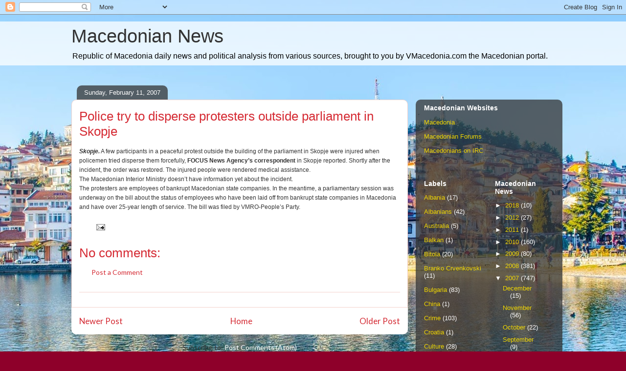

--- FILE ---
content_type: text/html; charset=UTF-8
request_url: https://www.vmacedonianews.com/2007/02/police-try-to-disperse-protesters.html
body_size: 11083
content:
<!DOCTYPE html>
<html class='v2' dir='ltr' lang='en' xmlns='http://www.w3.org/1999/xhtml' xmlns:b='http://www.google.com/2005/gml/b' xmlns:data='http://www.google.com/2005/gml/data' xmlns:expr='http://www.google.com/2005/gml/expr'>
<head>
<link href='https://www.blogger.com/static/v1/widgets/335934321-css_bundle_v2.css' rel='stylesheet' type='text/css'/>
<meta content='width=1100' name='viewport'/>
<meta content='text/html; charset=UTF-8' http-equiv='Content-Type'/>
<meta content='blogger' name='generator'/>
<link href='https://www.vmacedonianews.com/favicon.ico' rel='icon' type='image/x-icon'/>
<link href='https://www.vmacedonianews.com/2007/02/police-try-to-disperse-protesters.html' rel='canonical'/>
<link rel="alternate" type="application/atom+xml" title="Macedonian News - Atom" href="https://www.vmacedonianews.com/feeds/posts/default" />
<link rel="alternate" type="application/rss+xml" title="Macedonian News - RSS" href="https://www.vmacedonianews.com/feeds/posts/default?alt=rss" />
<link rel="service.post" type="application/atom+xml" title="Macedonian News - Atom" href="https://www.blogger.com/feeds/11383267/posts/default" />

<link rel="alternate" type="application/atom+xml" title="Macedonian News - Atom" href="https://www.vmacedonianews.com/feeds/3512668206382073026/comments/default" />
<!--Can't find substitution for tag [blog.ieCssRetrofitLinks]-->
<meta content='https://www.vmacedonianews.com/2007/02/police-try-to-disperse-protesters.html' property='og:url'/>
<meta content='Police try to disperse protesters outside parliament in Skopje' property='og:title'/>
<meta content='Skopje.  A few participants in a peaceful protest outside the building of the parliament in Skopje were injured when policemen tried dispers...' property='og:description'/>
<title>Macedonian News: Police try to disperse protesters outside parliament in Skopje</title>
<style type='text/css'>@font-face{font-family:'Lato';font-style:normal;font-weight:400;font-display:swap;src:url(//fonts.gstatic.com/s/lato/v25/S6uyw4BMUTPHjxAwXiWtFCfQ7A.woff2)format('woff2');unicode-range:U+0100-02BA,U+02BD-02C5,U+02C7-02CC,U+02CE-02D7,U+02DD-02FF,U+0304,U+0308,U+0329,U+1D00-1DBF,U+1E00-1E9F,U+1EF2-1EFF,U+2020,U+20A0-20AB,U+20AD-20C0,U+2113,U+2C60-2C7F,U+A720-A7FF;}@font-face{font-family:'Lato';font-style:normal;font-weight:400;font-display:swap;src:url(//fonts.gstatic.com/s/lato/v25/S6uyw4BMUTPHjx4wXiWtFCc.woff2)format('woff2');unicode-range:U+0000-00FF,U+0131,U+0152-0153,U+02BB-02BC,U+02C6,U+02DA,U+02DC,U+0304,U+0308,U+0329,U+2000-206F,U+20AC,U+2122,U+2191,U+2193,U+2212,U+2215,U+FEFF,U+FFFD;}</style>
<style id='page-skin-1' type='text/css'><!--
/*
-----------------------------------------------
Blogger Template Style
Name:     Awesome Inc.
Designer: Tina Chen
URL:      tinachen.org
----------------------------------------------- */
/* Content
----------------------------------------------- */
body {
font: normal normal 14px Lato;
color: #323232;
background: #8e002a url(//2.bp.blogspot.com/-r-5IjMh43jM/Ws9ufww9lLI/AAAAAAAAeRI/A25XpOFS1yIcuxS3halHeDANM0y-oTlCACK4BGAYYCw/s0/Ohrid_background.jpg) no-repeat fixed top center;
}
html body .content-outer {
min-width: 0;
max-width: 100%;
width: 100%;
}
a:link {
text-decoration: none;
color: #d42932;
}
a:visited {
text-decoration: none;
color: #7c171d;
}
a:hover {
text-decoration: underline;
color: #d42932;
}
.body-fauxcolumn-outer .cap-top {
position: absolute;
z-index: 1;
height: 276px;
width: 100%;
background: transparent none repeat-x scroll top left;
_background-image: none;
}
/* Columns
----------------------------------------------- */
.content-inner {
padding: 0;
}
.header-inner .section {
margin: 0 16px;
}
.tabs-inner .section {
margin: 0 16px;
}
.main-inner {
padding-top: 60px;
}
.main-inner .column-center-inner,
.main-inner .column-left-inner,
.main-inner .column-right-inner {
padding: 0 5px;
}
*+html body .main-inner .column-center-inner {
margin-top: -60px;
}
#layout .main-inner .column-center-inner {
margin-top: 0;
}
/* Header
----------------------------------------------- */
.header-outer {
margin: 14px 0 10px 0;
background: rgba(0, 0, 0, 0) url(https://resources.blogblog.com/blogblog/data/1kt/awesomeinc/header_gradient_artsy.png) repeat scroll 0 0;
}
.Header h1 {
font: normal normal 38px Arial, Tahoma, Helvetica, FreeSans, sans-serif;
color: #323232;
text-shadow: 0 0 -1px #000000;
}
.Header h1 a {
color: #323232;
}
.Header .description {
font: normal normal 16px Arial, Tahoma, Helvetica, FreeSans, sans-serif;
color: #000000;
}
.header-inner .Header .titlewrapper,
.header-inner .Header .descriptionwrapper {
padding-left: 0;
padding-right: 0;
margin-bottom: 0;
}
.header-inner .Header .titlewrapper {
padding-top: 9px;
}
/* Tabs
----------------------------------------------- */
.tabs-outer {
overflow: hidden;
position: relative;
background: rgba(0, 0, 0, 0) url(https://resources.blogblog.com/blogblog/data/1kt/awesomeinc/tabs_gradient_artsy.png) repeat scroll 0 0;
}
#layout .tabs-outer {
overflow: visible;
}
.tabs-cap-top, .tabs-cap-bottom {
position: absolute;
width: 100%;
border-top: 1px solid #cd5e6f;
}
.tabs-cap-bottom {
bottom: 0;
}
.tabs-inner .widget li a {
display: inline-block;
margin: 0;
padding: .6em 1.5em;
font: normal normal 13px Arial, Tahoma, Helvetica, FreeSans, sans-serif;
color: #ffffff;
border-top: 1px solid #cd5e6f;
border-bottom: 1px solid #cd5e6f;
border-left: 1px solid #cd5e6f;
height: 16px;
line-height: 16px;
}
.tabs-inner .widget li:last-child a {
border-right: 1px solid #cd5e6f;
}
.tabs-inner .widget li.selected a, .tabs-inner .widget li a:hover {
background: #000000 url(https://resources.blogblog.com/blogblog/data/1kt/awesomeinc/tabs_gradient_artsy.png) repeat-x scroll 0 -100px;
color: #ffffff;
}
/* Headings
----------------------------------------------- */
h2 {
font: normal bold 14px Arial, Tahoma, Helvetica, FreeSans, sans-serif;
color: #ffffff;
}
/* Widgets
----------------------------------------------- */
.main-inner .section {
margin: 0 27px;
padding: 0;
}
.main-inner .column-left-outer,
.main-inner .column-right-outer {
margin-top: 0;
}
#layout .main-inner .column-left-outer,
#layout .main-inner .column-right-outer {
margin-top: 0;
}
.main-inner .column-left-inner,
.main-inner .column-right-inner {
background: rgba(0, 0, 0, 0) url(https://resources.blogblog.com/blogblog/data/1kt/awesomeinc/tabs_gradient_artsy.png) repeat 0 0;
-moz-box-shadow: 0 0 0 rgba(0, 0, 0, .2);
-webkit-box-shadow: 0 0 0 rgba(0, 0, 0, .2);
-goog-ms-box-shadow: 0 0 0 rgba(0, 0, 0, .2);
box-shadow: 0 0 0 rgba(0, 0, 0, .2);
-moz-border-radius: 10px;
-webkit-border-radius: 10px;
-goog-ms-border-radius: 10px;
border-radius: 10px;
}
#layout .main-inner .column-left-inner,
#layout .main-inner .column-right-inner {
margin-top: 0;
}
.sidebar .widget {
font: normal normal 13px Arial, Tahoma, Helvetica, FreeSans, sans-serif;
color: #ffffff;
}
.sidebar .widget a:link {
color: #f2d800;
}
.sidebar .widget a:visited {
color: #d9c298;
}
.sidebar .widget a:hover {
color: #d9b6bb;
}
.sidebar .widget h2 {
text-shadow: 0 0 -1px #000000;
}
.main-inner .widget {
background-color: rgba(0, 0, 0, 0);
border: 1px solid rgba(0, 0, 0, 0);
padding: 0 0 15px;
margin: 20px -16px;
-moz-box-shadow: 0 0 0 rgba(0, 0, 0, .2);
-webkit-box-shadow: 0 0 0 rgba(0, 0, 0, .2);
-goog-ms-box-shadow: 0 0 0 rgba(0, 0, 0, .2);
box-shadow: 0 0 0 rgba(0, 0, 0, .2);
-moz-border-radius: 10px;
-webkit-border-radius: 10px;
-goog-ms-border-radius: 10px;
border-radius: 10px;
}
.main-inner .widget h2 {
margin: 0 -0;
padding: .6em 0 .5em;
border-bottom: 1px solid rgba(0, 0, 0, 0);
}
.footer-inner .widget h2 {
padding: 0 0 .4em;
border-bottom: 1px solid rgba(0, 0, 0, 0);
}
.main-inner .widget h2 + div, .footer-inner .widget h2 + div {
border-top: 0 solid rgba(0, 0, 0, 0);
padding-top: 8px;
}
.main-inner .widget .widget-content {
margin: 0 -0;
padding: 7px 0 0;
}
.main-inner .widget ul, .main-inner .widget #ArchiveList ul.flat {
margin: -8px -15px 0;
padding: 0;
list-style: none;
}
.main-inner .widget #ArchiveList {
margin: -8px 0 0;
}
.main-inner .widget ul li, .main-inner .widget #ArchiveList ul.flat li {
padding: .5em 15px;
text-indent: 0;
color: #ffffff;
border-top: 0 solid rgba(0, 0, 0, 0);
border-bottom: 1px solid rgba(0, 0, 0, 0);
}
.main-inner .widget #ArchiveList ul li {
padding-top: .25em;
padding-bottom: .25em;
}
.main-inner .widget ul li:first-child, .main-inner .widget #ArchiveList ul.flat li:first-child {
border-top: none;
}
.main-inner .widget ul li:last-child, .main-inner .widget #ArchiveList ul.flat li:last-child {
border-bottom: none;
}
.post-body {
position: relative;
}
.main-inner .widget .post-body ul {
padding: 0 2.5em;
margin: .5em 0;
list-style: disc;
}
.main-inner .widget .post-body ul li {
padding: 0.25em 0;
margin-bottom: .25em;
color: #323232;
border: none;
}
.footer-inner .widget ul {
padding: 0;
list-style: none;
}
.widget .zippy {
color: #ffffff;
}
/* Posts
----------------------------------------------- */
body .main-inner .Blog {
padding: 0;
margin-bottom: 1em;
background-color: transparent;
border: none;
-moz-box-shadow: 0 0 0 rgba(0, 0, 0, 0);
-webkit-box-shadow: 0 0 0 rgba(0, 0, 0, 0);
-goog-ms-box-shadow: 0 0 0 rgba(0, 0, 0, 0);
box-shadow: 0 0 0 rgba(0, 0, 0, 0);
}
.main-inner .section:last-child .Blog:last-child {
padding: 0;
margin-bottom: 1em;
}
.main-inner .widget h2.date-header {
margin: 0 -15px 1px;
padding: 0 0 0 0;
font: normal normal 13px Arial, Tahoma, Helvetica, FreeSans, sans-serif;
color: #ffffff;
background: transparent url(https://resources.blogblog.com/blogblog/data/1kt/awesomeinc/tabs_gradient_artsy.png) repeat fixed center center;
border-top: 0 solid rgba(0, 0, 0, 0);
border-bottom: 1px solid rgba(0, 0, 0, 0);
-moz-border-radius-topleft: 10px;
-moz-border-radius-topright: 10px;
-webkit-border-top-left-radius: 10px;
-webkit-border-top-right-radius: 10px;
border-top-left-radius: 10px;
border-top-right-radius: 10px;
position: absolute;
bottom: 100%;
left: 25px;
text-shadow: 0 0 -1px #000000;
}
.main-inner .widget h2.date-header span {
font: normal normal 13px Arial, Tahoma, Helvetica, FreeSans, sans-serif;
display: block;
padding: .5em 15px;
border-left: 0 solid rgba(0, 0, 0, 0);
border-right: 0 solid rgba(0, 0, 0, 0);
}
.date-outer {
position: relative;
margin: 60px 0 20px;
padding: 0 15px;
background-color: #ffffff;
border: 1px solid #f3d2cb;
-moz-box-shadow: 0 0 0 rgba(0, 0, 0, .2);
-webkit-box-shadow: 0 0 0 rgba(0, 0, 0, .2);
-goog-ms-box-shadow: 0 0 0 rgba(0, 0, 0, .2);
box-shadow: 0 0 0 rgba(0, 0, 0, .2);
-moz-border-radius: 10px;
-webkit-border-radius: 10px;
-goog-ms-border-radius: 10px;
border-radius: 10px;
}
.date-outer:first-child {
margin-top: 0;
}
.date-outer:last-child {
margin-bottom: 0;
-moz-border-radius-bottomleft: 0;
-moz-border-radius-bottomright: 0;
-webkit-border-bottom-left-radius: 0;
-webkit-border-bottom-right-radius: 0;
-goog-ms-border-bottom-left-radius: 0;
-goog-ms-border-bottom-right-radius: 0;
border-bottom-left-radius: 0;
border-bottom-right-radius: 0;
}
.date-posts {
margin: 0 -0;
padding: 0 0;
clear: both;
}
.post-outer, .inline-ad {
border-top: 1px solid #f4d3cc;
margin: 0 -0;
padding: 15px 0;
}
.post-outer {
padding-bottom: 10px;
}
.post-outer:first-child {
padding-top: 10px;
border-top: none;
}
.post-outer:last-child, .inline-ad:last-child {
border-bottom: none;
}
.post-body {
position: relative;
}
.post-body img {
padding: 8px;
background: #ffffff;
border: 1px solid #cbcbcb;
-moz-box-shadow: 0 0 0 rgba(0, 0, 0, .2);
-webkit-box-shadow: 0 0 0 rgba(0, 0, 0, .2);
box-shadow: 0 0 0 rgba(0, 0, 0, .2);
-moz-border-radius: 0;
-webkit-border-radius: 0;
border-radius: 0;
}
h3.post-title, h4 {
font: normal normal 26px Arial, Tahoma, Helvetica, FreeSans, sans-serif;
color: #d52a33;
}
h3.post-title a {
font: normal normal 26px Arial, Tahoma, Helvetica, FreeSans, sans-serif;
color: #d52a33;
}
h3.post-title a:hover {
color: #d42932;
text-decoration: underline;
}
.post-header {
margin: 0 0 1em;
}
.post-body {
line-height: 1.4;
}
.post-outer h2 {
color: #323232;
}
.post-footer {
margin: 1.5em 0 0;
}
#blog-pager {
padding: 15px;
font-size: 120%;
background-color: #ffffff;
border: 1px solid rgba(0, 0, 0, 0);
-moz-box-shadow: 0 0 0 rgba(0, 0, 0, .2);
-webkit-box-shadow: 0 0 0 rgba(0, 0, 0, .2);
-goog-ms-box-shadow: 0 0 0 rgba(0, 0, 0, .2);
box-shadow: 0 0 0 rgba(0, 0, 0, .2);
-moz-border-radius: 10px;
-webkit-border-radius: 10px;
-goog-ms-border-radius: 10px;
border-radius: 10px;
-moz-border-radius-topleft: 0;
-moz-border-radius-topright: 0;
-webkit-border-top-left-radius: 0;
-webkit-border-top-right-radius: 0;
-goog-ms-border-top-left-radius: 0;
-goog-ms-border-top-right-radius: 0;
border-top-left-radius: 0;
border-top-right-radius-topright: 0;
margin-top: 0;
}
.blog-feeds, .post-feeds {
margin: 1em 0;
text-align: center;
color: #333333;
}
.blog-feeds a, .post-feeds a {
color: #ffffff;
}
.blog-feeds a:visited, .post-feeds a:visited {
color: #ffffff;
}
.blog-feeds a:hover, .post-feeds a:hover {
color: #ffffff;
}
.post-outer .comments {
margin-top: 2em;
}
/* Comments
----------------------------------------------- */
.comments .comments-content .icon.blog-author {
background-repeat: no-repeat;
background-image: url([data-uri]);
}
.comments .comments-content .loadmore a {
border-top: 1px solid #cd5e6f;
border-bottom: 1px solid #cd5e6f;
}
.comments .continue {
border-top: 2px solid #cd5e6f;
}
/* Footer
----------------------------------------------- */
.footer-outer {
margin: -0 0 -1px;
padding: 0 0 0;
color: #333333;
overflow: hidden;
}
.footer-fauxborder-left {
border-top: 1px solid rgba(0, 0, 0, 0);
background: rgba(0, 0, 0, 0) url(https://resources.blogblog.com/blogblog/data/1kt/awesomeinc/header_gradient_artsy.png) repeat scroll 0 0;
-moz-box-shadow: 0 0 0 rgba(0, 0, 0, .2);
-webkit-box-shadow: 0 0 0 rgba(0, 0, 0, .2);
-goog-ms-box-shadow: 0 0 0 rgba(0, 0, 0, .2);
box-shadow: 0 0 0 rgba(0, 0, 0, .2);
margin: 0 -0;
}
/* Mobile
----------------------------------------------- */
body.mobile {
background-size: 100% auto;
}
.mobile .body-fauxcolumn-outer {
background: transparent none repeat scroll top left;
}
*+html body.mobile .main-inner .column-center-inner {
margin-top: 0;
}
.mobile .main-inner .widget {
padding: 0 0 15px;
}
.mobile .main-inner .widget h2 + div,
.mobile .footer-inner .widget h2 + div {
border-top: none;
padding-top: 0;
}
.mobile .footer-inner .widget h2 {
padding: 0.5em 0;
border-bottom: none;
}
.mobile .main-inner .widget .widget-content {
margin: 0;
padding: 7px 0 0;
}
.mobile .main-inner .widget ul,
.mobile .main-inner .widget #ArchiveList ul.flat {
margin: 0 -15px 0;
}
.mobile .main-inner .widget h2.date-header {
left: 0;
}
.mobile .date-header span {
padding: 0.4em 0;
}
.mobile .date-outer:first-child {
margin-bottom: 0;
border: 1px solid #f3d2cb;
-moz-border-radius-topleft: 10px;
-moz-border-radius-topright: 10px;
-webkit-border-top-left-radius: 10px;
-webkit-border-top-right-radius: 10px;
-goog-ms-border-top-left-radius: 10px;
-goog-ms-border-top-right-radius: 10px;
border-top-left-radius: 10px;
border-top-right-radius: 10px;
}
.mobile .date-outer {
border-color: #f3d2cb;
border-width: 0 1px 1px;
}
.mobile .date-outer:last-child {
margin-bottom: 0;
}
.mobile .main-inner {
padding: 0;
}
.mobile .header-inner .section {
margin: 0;
}
.mobile .post-outer, .mobile .inline-ad {
padding: 5px 0;
}
.mobile .tabs-inner .section {
margin: 0 10px;
}
.mobile .main-inner .widget h2 {
margin: 0;
padding: 0;
}
.mobile .main-inner .widget h2.date-header span {
padding: 0;
}
.mobile .main-inner .widget .widget-content {
margin: 0;
padding: 7px 0 0;
}
.mobile #blog-pager {
border: 1px solid transparent;
background: rgba(0, 0, 0, 0) url(https://resources.blogblog.com/blogblog/data/1kt/awesomeinc/header_gradient_artsy.png) repeat scroll 0 0;
}
.mobile .main-inner .column-left-inner,
.mobile .main-inner .column-right-inner {
background: rgba(0, 0, 0, 0) url(https://resources.blogblog.com/blogblog/data/1kt/awesomeinc/tabs_gradient_artsy.png) repeat 0 0;
-moz-box-shadow: none;
-webkit-box-shadow: none;
-goog-ms-box-shadow: none;
box-shadow: none;
}
.mobile .date-posts {
margin: 0;
padding: 0;
}
.mobile .footer-fauxborder-left {
margin: 0;
border-top: inherit;
}
.mobile .main-inner .section:last-child .Blog:last-child {
margin-bottom: 0;
}
.mobile-index-contents {
color: #323232;
}
.mobile .mobile-link-button {
background: #d42932 url(https://resources.blogblog.com/blogblog/data/1kt/awesomeinc/tabs_gradient_artsy.png) repeat scroll 0 0;
}
.mobile-link-button a:link, .mobile-link-button a:visited {
color: #ffffff;
}
.mobile .tabs-inner .PageList .widget-content {
background: transparent;
border-top: 1px solid;
border-color: #cd5e6f;
color: #ffffff;
}
.mobile .tabs-inner .PageList .widget-content .pagelist-arrow {
border-left: 1px solid #cd5e6f;
}

--></style>
<style id='template-skin-1' type='text/css'><!--
body {
min-width: 1020px;
}
.content-outer, .content-fauxcolumn-outer, .region-inner {
min-width: 1020px;
max-width: 1020px;
_width: 1020px;
}
.main-inner .columns {
padding-left: 0;
padding-right: 300px;
}
.main-inner .fauxcolumn-center-outer {
left: 0;
right: 300px;
/* IE6 does not respect left and right together */
_width: expression(this.parentNode.offsetWidth -
parseInt("0") -
parseInt("300px") + 'px');
}
.main-inner .fauxcolumn-left-outer {
width: 0;
}
.main-inner .fauxcolumn-right-outer {
width: 300px;
}
.main-inner .column-left-outer {
width: 0;
right: 100%;
margin-left: -0;
}
.main-inner .column-right-outer {
width: 300px;
margin-right: -300px;
}
#layout {
min-width: 0;
}
#layout .content-outer {
min-width: 0;
width: 800px;
}
#layout .region-inner {
min-width: 0;
width: auto;
}
body#layout div.add_widget {
padding: 8px;
}
body#layout div.add_widget a {
margin-left: 32px;
}
--></style>
<style>
    body {background-image:url(\/\/2.bp.blogspot.com\/-r-5IjMh43jM\/Ws9ufww9lLI\/AAAAAAAAeRI\/A25XpOFS1yIcuxS3halHeDANM0y-oTlCACK4BGAYYCw\/s0\/Ohrid_background.jpg);}
    
@media (max-width: 200px) { body {background-image:url(\/\/2.bp.blogspot.com\/-r-5IjMh43jM\/Ws9ufww9lLI\/AAAAAAAAeRI\/A25XpOFS1yIcuxS3halHeDANM0y-oTlCACK4BGAYYCw\/w200\/Ohrid_background.jpg);}}
@media (max-width: 400px) and (min-width: 201px) { body {background-image:url(\/\/2.bp.blogspot.com\/-r-5IjMh43jM\/Ws9ufww9lLI\/AAAAAAAAeRI\/A25XpOFS1yIcuxS3halHeDANM0y-oTlCACK4BGAYYCw\/w400\/Ohrid_background.jpg);}}
@media (max-width: 800px) and (min-width: 401px) { body {background-image:url(\/\/2.bp.blogspot.com\/-r-5IjMh43jM\/Ws9ufww9lLI\/AAAAAAAAeRI\/A25XpOFS1yIcuxS3halHeDANM0y-oTlCACK4BGAYYCw\/w800\/Ohrid_background.jpg);}}
@media (max-width: 1200px) and (min-width: 801px) { body {background-image:url(\/\/2.bp.blogspot.com\/-r-5IjMh43jM\/Ws9ufww9lLI\/AAAAAAAAeRI\/A25XpOFS1yIcuxS3halHeDANM0y-oTlCACK4BGAYYCw\/w1200\/Ohrid_background.jpg);}}
/* Last tag covers anything over one higher than the previous max-size cap. */
@media (min-width: 1201px) { body {background-image:url(\/\/2.bp.blogspot.com\/-r-5IjMh43jM\/Ws9ufww9lLI\/AAAAAAAAeRI\/A25XpOFS1yIcuxS3halHeDANM0y-oTlCACK4BGAYYCw\/w1600\/Ohrid_background.jpg);}}
  </style>
<link href='https://www.blogger.com/dyn-css/authorization.css?targetBlogID=11383267&amp;zx=c095b821-913b-4b6a-83e2-d25695a7eabd' media='none' onload='if(media!=&#39;all&#39;)media=&#39;all&#39;' rel='stylesheet'/><noscript><link href='https://www.blogger.com/dyn-css/authorization.css?targetBlogID=11383267&amp;zx=c095b821-913b-4b6a-83e2-d25695a7eabd' rel='stylesheet'/></noscript>
<meta name='google-adsense-platform-account' content='ca-host-pub-1556223355139109'/>
<meta name='google-adsense-platform-domain' content='blogspot.com'/>

<!-- data-ad-client=ca-pub-1183072465791854 -->

</head>
<body class='loading variant-artsy'>
<div class='navbar section' id='navbar' name='Navbar'><div class='widget Navbar' data-version='1' id='Navbar1'><script type="text/javascript">
    function setAttributeOnload(object, attribute, val) {
      if(window.addEventListener) {
        window.addEventListener('load',
          function(){ object[attribute] = val; }, false);
      } else {
        window.attachEvent('onload', function(){ object[attribute] = val; });
      }
    }
  </script>
<div id="navbar-iframe-container"></div>
<script type="text/javascript" src="https://apis.google.com/js/platform.js"></script>
<script type="text/javascript">
      gapi.load("gapi.iframes:gapi.iframes.style.bubble", function() {
        if (gapi.iframes && gapi.iframes.getContext) {
          gapi.iframes.getContext().openChild({
              url: 'https://www.blogger.com/navbar/11383267?po\x3d3512668206382073026\x26origin\x3dhttps://www.vmacedonianews.com',
              where: document.getElementById("navbar-iframe-container"),
              id: "navbar-iframe"
          });
        }
      });
    </script><script type="text/javascript">
(function() {
var script = document.createElement('script');
script.type = 'text/javascript';
script.src = '//pagead2.googlesyndication.com/pagead/js/google_top_exp.js';
var head = document.getElementsByTagName('head')[0];
if (head) {
head.appendChild(script);
}})();
</script>
</div></div>
<div class='body-fauxcolumns'>
<div class='fauxcolumn-outer body-fauxcolumn-outer'>
<div class='cap-top'>
<div class='cap-left'></div>
<div class='cap-right'></div>
</div>
<div class='fauxborder-left'>
<div class='fauxborder-right'></div>
<div class='fauxcolumn-inner'>
</div>
</div>
<div class='cap-bottom'>
<div class='cap-left'></div>
<div class='cap-right'></div>
</div>
</div>
</div>
<div class='content'>
<div class='content-fauxcolumns'>
<div class='fauxcolumn-outer content-fauxcolumn-outer'>
<div class='cap-top'>
<div class='cap-left'></div>
<div class='cap-right'></div>
</div>
<div class='fauxborder-left'>
<div class='fauxborder-right'></div>
<div class='fauxcolumn-inner'>
</div>
</div>
<div class='cap-bottom'>
<div class='cap-left'></div>
<div class='cap-right'></div>
</div>
</div>
</div>
<div class='content-outer'>
<div class='content-cap-top cap-top'>
<div class='cap-left'></div>
<div class='cap-right'></div>
</div>
<div class='fauxborder-left content-fauxborder-left'>
<div class='fauxborder-right content-fauxborder-right'></div>
<div class='content-inner'>
<header>
<div class='header-outer'>
<div class='header-cap-top cap-top'>
<div class='cap-left'></div>
<div class='cap-right'></div>
</div>
<div class='fauxborder-left header-fauxborder-left'>
<div class='fauxborder-right header-fauxborder-right'></div>
<div class='region-inner header-inner'>
<div class='header section' id='header' name='Header'><div class='widget Header' data-version='1' id='Header1'>
<div id='header-inner'>
<div class='titlewrapper'>
<h1 class='title'>
<a href='https://www.vmacedonianews.com/'>
Macedonian News
</a>
</h1>
</div>
<div class='descriptionwrapper'>
<p class='description'><span>Republic of Macedonia daily news and political analysis from various sources, brought to you by VMacedonia.com the Macedonian portal.</span></p>
</div>
</div>
</div></div>
</div>
</div>
<div class='header-cap-bottom cap-bottom'>
<div class='cap-left'></div>
<div class='cap-right'></div>
</div>
</div>
</header>
<div class='tabs-outer'>
<div class='tabs-cap-top cap-top'>
<div class='cap-left'></div>
<div class='cap-right'></div>
</div>
<div class='fauxborder-left tabs-fauxborder-left'>
<div class='fauxborder-right tabs-fauxborder-right'></div>
<div class='region-inner tabs-inner'>
<div class='tabs no-items section' id='crosscol' name='Cross-Column'></div>
<div class='tabs no-items section' id='crosscol-overflow' name='Cross-Column 2'></div>
</div>
</div>
<div class='tabs-cap-bottom cap-bottom'>
<div class='cap-left'></div>
<div class='cap-right'></div>
</div>
</div>
<div class='main-outer'>
<div class='main-cap-top cap-top'>
<div class='cap-left'></div>
<div class='cap-right'></div>
</div>
<div class='fauxborder-left main-fauxborder-left'>
<div class='fauxborder-right main-fauxborder-right'></div>
<div class='region-inner main-inner'>
<div class='columns fauxcolumns'>
<div class='fauxcolumn-outer fauxcolumn-center-outer'>
<div class='cap-top'>
<div class='cap-left'></div>
<div class='cap-right'></div>
</div>
<div class='fauxborder-left'>
<div class='fauxborder-right'></div>
<div class='fauxcolumn-inner'>
</div>
</div>
<div class='cap-bottom'>
<div class='cap-left'></div>
<div class='cap-right'></div>
</div>
</div>
<div class='fauxcolumn-outer fauxcolumn-left-outer'>
<div class='cap-top'>
<div class='cap-left'></div>
<div class='cap-right'></div>
</div>
<div class='fauxborder-left'>
<div class='fauxborder-right'></div>
<div class='fauxcolumn-inner'>
</div>
</div>
<div class='cap-bottom'>
<div class='cap-left'></div>
<div class='cap-right'></div>
</div>
</div>
<div class='fauxcolumn-outer fauxcolumn-right-outer'>
<div class='cap-top'>
<div class='cap-left'></div>
<div class='cap-right'></div>
</div>
<div class='fauxborder-left'>
<div class='fauxborder-right'></div>
<div class='fauxcolumn-inner'>
</div>
</div>
<div class='cap-bottom'>
<div class='cap-left'></div>
<div class='cap-right'></div>
</div>
</div>
<!-- corrects IE6 width calculation -->
<div class='columns-inner'>
<div class='column-center-outer'>
<div class='column-center-inner'>
<div class='main section' id='main' name='Main'><div class='widget Blog' data-version='1' id='Blog1'>
<div class='blog-posts hfeed'>

          <div class="date-outer">
        
<h2 class='date-header'><span>Sunday, February 11, 2007</span></h2>

          <div class="date-posts">
        
<div class='post-outer'>
<div class='post hentry uncustomized-post-template' itemprop='blogPost' itemscope='itemscope' itemtype='http://schema.org/BlogPosting'>
<meta content='11383267' itemprop='blogId'/>
<meta content='3512668206382073026' itemprop='postId'/>
<a name='3512668206382073026'></a>
<h3 class='post-title entry-title' itemprop='name'>
Police try to disperse protesters outside parliament in Skopje
</h3>
<div class='post-header'>
<div class='post-header-line-1'></div>
</div>
<div class='post-body entry-content' id='post-body-3512668206382073026' itemprop='description articleBody'>
<span style="font-size:85%;"><b style="font-family: arial;"><i>Skopje.</i></b><span style="font-family: arial;"> A few participants in a peaceful protest outside the building of the parliament in Skopje were injured when policemen tried disperse them forcefully, </span><b style="font-family: arial;">FOCUS News Agency&#8217;s correspondent</b><span style="font-family: arial;"> in Skopje reported. Shortly after the incident, the order was restored. The injured people were rendered medical assistance.</span><br /><span style="font-family: arial;"> The Macedonian Interior Ministry doesn&#8217;t have information yet about the incident. </span><br /><span style="font-family: arial;"> The protesters are employees of bankrupt Macedonian state companies. In the meantime, a parliamentary session was underway on the bill about the status of employees who have been laid off from bankrupt state companies in Macedonia and have over 25-year length of service. The bill was filed by VMRO-People&#8217;s Party.</span><br /><span style="font-family: arial;">  </span></span>
<div style='clear: both;'></div>
</div>
<div class='post-footer'>
<div class='post-footer-line post-footer-line-1'>
<span class='post-author vcard'>
</span>
<span class='post-timestamp'>
</span>
<span class='post-comment-link'>
</span>
<span class='post-icons'>
<span class='item-action'>
<a href='https://www.blogger.com/email-post/11383267/3512668206382073026' title='Email Post'>
<img alt='' class='icon-action' height='13' src='https://resources.blogblog.com/img/icon18_email.gif' width='18'/>
</a>
</span>
<span class='item-control blog-admin pid-124284363'>
<a href='https://www.blogger.com/post-edit.g?blogID=11383267&postID=3512668206382073026&from=pencil' title='Edit Post'>
<img alt='' class='icon-action' height='18' src='https://resources.blogblog.com/img/icon18_edit_allbkg.gif' width='18'/>
</a>
</span>
</span>
<div class='post-share-buttons goog-inline-block'>
</div>
</div>
<div class='post-footer-line post-footer-line-2'>
<span class='post-labels'>
</span>
</div>
<div class='post-footer-line post-footer-line-3'>
<span class='post-location'>
</span>
</div>
</div>
</div>
<div class='comments' id='comments'>
<a name='comments'></a>
<h4>No comments:</h4>
<div id='Blog1_comments-block-wrapper'>
<dl class='avatar-comment-indent' id='comments-block'>
</dl>
</div>
<p class='comment-footer'>
<a href='https://www.blogger.com/comment/fullpage/post/11383267/3512668206382073026' onclick=''>Post a Comment</a>
</p>
</div>
</div>
<div class='inline-ad'>
</div>

        </div></div>
      
</div>
<div class='blog-pager' id='blog-pager'>
<span id='blog-pager-newer-link'>
<a class='blog-pager-newer-link' href='https://www.vmacedonianews.com/2007/02/eur-100000-of-church-money-stolen-in.html' id='Blog1_blog-pager-newer-link' title='Newer Post'>Newer Post</a>
</span>
<span id='blog-pager-older-link'>
<a class='blog-pager-older-link' href='https://www.vmacedonianews.com/2007/02/fyrom-must-resolve-name-issue-for-nato.html' id='Blog1_blog-pager-older-link' title='Older Post'>Older Post</a>
</span>
<a class='home-link' href='https://www.vmacedonianews.com/'>Home</a>
</div>
<div class='clear'></div>
<div class='post-feeds'>
<div class='feed-links'>
Subscribe to:
<a class='feed-link' href='https://www.vmacedonianews.com/feeds/3512668206382073026/comments/default' target='_blank' type='application/atom+xml'>Post Comments (Atom)</a>
</div>
</div>
</div></div>
</div>
</div>
<div class='column-left-outer'>
<div class='column-left-inner'>
<aside>
</aside>
</div>
</div>
<div class='column-right-outer'>
<div class='column-right-inner'>
<aside>
<div class='sidebar section' id='sidebar-right-1'><div class='widget LinkList' data-version='1' id='LinkList1'>
<h2>Macedonian Websites</h2>
<div class='widget-content'>
<ul>
<li><a href='https://www.vmacedonia.com/'>Macedonia</a></li>
<li><a href='https://forums.vmacedonia.com/'>Macedonian Forums</a></li>
<li><a href='https://irc.vmacedonia.com/'>Macedonians on IRC</a></li>
</ul>
<div class='clear'></div>
</div>
</div></div>
<table border='0' cellpadding='0' cellspacing='0' class='section-columns columns-2'>
<tbody>
<tr>
<td class='first columns-cell'>
<div class='sidebar section' id='sidebar-right-2-1'><div class='widget Label' data-version='1' id='Label1'>
<h2>Labels</h2>
<div class='widget-content list-label-widget-content'>
<ul>
<li>
<a dir='ltr' href='https://www.vmacedonianews.com/search/label/Albania'>Albania</a>
<span dir='ltr'>(17)</span>
</li>
<li>
<a dir='ltr' href='https://www.vmacedonianews.com/search/label/Albanians'>Albanians</a>
<span dir='ltr'>(42)</span>
</li>
<li>
<a dir='ltr' href='https://www.vmacedonianews.com/search/label/Australia'>Australia</a>
<span dir='ltr'>(5)</span>
</li>
<li>
<a dir='ltr' href='https://www.vmacedonianews.com/search/label/Balkan'>Balkan</a>
<span dir='ltr'>(1)</span>
</li>
<li>
<a dir='ltr' href='https://www.vmacedonianews.com/search/label/Bitola'>Bitola</a>
<span dir='ltr'>(20)</span>
</li>
<li>
<a dir='ltr' href='https://www.vmacedonianews.com/search/label/Branko%20Crvenkovski'>Branko Crvenkovski</a>
<span dir='ltr'>(11)</span>
</li>
<li>
<a dir='ltr' href='https://www.vmacedonianews.com/search/label/Bulgaria'>Bulgaria</a>
<span dir='ltr'>(83)</span>
</li>
<li>
<a dir='ltr' href='https://www.vmacedonianews.com/search/label/China'>China</a>
<span dir='ltr'>(1)</span>
</li>
<li>
<a dir='ltr' href='https://www.vmacedonianews.com/search/label/Crime'>Crime</a>
<span dir='ltr'>(103)</span>
</li>
<li>
<a dir='ltr' href='https://www.vmacedonianews.com/search/label/Croatia'>Croatia</a>
<span dir='ltr'>(1)</span>
</li>
<li>
<a dir='ltr' href='https://www.vmacedonianews.com/search/label/Culture'>Culture</a>
<span dir='ltr'>(28)</span>
</li>
<li>
<a dir='ltr' href='https://www.vmacedonianews.com/search/label/DUI'>DUI</a>
<span dir='ltr'>(2)</span>
</li>
<li>
<a dir='ltr' href='https://www.vmacedonianews.com/search/label/Economy'>Economy</a>
<span dir='ltr'>(162)</span>
</li>
<li>
<a dir='ltr' href='https://www.vmacedonianews.com/search/label/Education'>Education</a>
<span dir='ltr'>(20)</span>
</li>
<li>
<a dir='ltr' href='https://www.vmacedonianews.com/search/label/Election'>Election</a>
<span dir='ltr'>(39)</span>
</li>
<li>
<a dir='ltr' href='https://www.vmacedonianews.com/search/label/English%20Press'>English Press</a>
<span dir='ltr'>(1)</span>
</li>
<li>
<a dir='ltr' href='https://www.vmacedonianews.com/search/label/Environment'>Environment</a>
<span dir='ltr'>(13)</span>
</li>
<li>
<a dir='ltr' href='https://www.vmacedonianews.com/search/label/Erwan%20Fouere'>Erwan Fouere</a>
<span dir='ltr'>(2)</span>
</li>
<li>
<a dir='ltr' href='https://www.vmacedonianews.com/search/label/Erwan%20Fuere'>Erwan Fuere</a>
<span dir='ltr'>(1)</span>
</li>
<li>
<a dir='ltr' href='https://www.vmacedonianews.com/search/label/EU'>EU</a>
<span dir='ltr'>(151)</span>
</li>
<li>
<a dir='ltr' href='https://www.vmacedonianews.com/search/label/Eurobasket%202011'>Eurobasket 2011</a>
<span dir='ltr'>(1)</span>
</li>
<li>
<a dir='ltr' href='https://www.vmacedonianews.com/search/label/France'>France</a>
<span dir='ltr'>(2)</span>
</li>
<li>
<a dir='ltr' href='https://www.vmacedonianews.com/search/label/Gjorge%20Ivanov'>Gjorge Ivanov</a>
<span dir='ltr'>(6)</span>
</li>
<li>
<a dir='ltr' href='https://www.vmacedonianews.com/search/label/Gostivar'>Gostivar</a>
<span dir='ltr'>(3)</span>
</li>
<li>
<a dir='ltr' href='https://www.vmacedonianews.com/search/label/Government'>Government</a>
<span dir='ltr'>(60)</span>
</li>
<li>
<a dir='ltr' href='https://www.vmacedonianews.com/search/label/Greece'>Greece</a>
<span dir='ltr'>(292)</span>
</li>
<li>
<a dir='ltr' href='https://www.vmacedonianews.com/search/label/Greek%20Press'>Greek Press</a>
<span dir='ltr'>(17)</span>
</li>
<li>
<a dir='ltr' href='https://www.vmacedonianews.com/search/label/Gvgelija'>Gvgelija</a>
<span dir='ltr'>(1)</span>
</li>
<li>
<a dir='ltr' href='https://www.vmacedonianews.com/search/label/Hague'>Hague</a>
<span dir='ltr'>(10)</span>
</li>
<li>
<a dir='ltr' href='https://www.vmacedonianews.com/search/label/Health'>Health</a>
<span dir='ltr'>(10)</span>
</li>
<li>
<a dir='ltr' href='https://www.vmacedonianews.com/search/label/Human%20Rights'>Human Rights</a>
<span dir='ltr'>(8)</span>
</li>
<li>
<a dir='ltr' href='https://www.vmacedonianews.com/search/label/Infrastructure'>Infrastructure</a>
<span dir='ltr'>(1)</span>
</li>
<li>
<a dir='ltr' href='https://www.vmacedonianews.com/search/label/International'>International</a>
<span dir='ltr'>(4)</span>
</li>
<li>
<a dir='ltr' href='https://www.vmacedonianews.com/search/label/Islam'>Islam</a>
<span dir='ltr'>(1)</span>
</li>
<li>
<a dir='ltr' href='https://www.vmacedonianews.com/search/label/Kavadarci'>Kavadarci</a>
<span dir='ltr'>(1)</span>
</li>
<li>
<a dir='ltr' href='https://www.vmacedonianews.com/search/label/Kicevo'>Kicevo</a>
<span dir='ltr'>(1)</span>
</li>
<li>
<a dir='ltr' href='https://www.vmacedonianews.com/search/label/Kokino'>Kokino</a>
<span dir='ltr'>(1)</span>
</li>
<li>
<a dir='ltr' href='https://www.vmacedonianews.com/search/label/Kosovo'>Kosovo</a>
<span dir='ltr'>(53)</span>
</li>
<li>
<a dir='ltr' href='https://www.vmacedonianews.com/search/label/Kumanovo'>Kumanovo</a>
<span dir='ltr'>(2)</span>
</li>
<li>
<a dir='ltr' href='https://www.vmacedonianews.com/search/label/Ljube%20Boskovski'>Ljube Boskovski</a>
<span dir='ltr'>(2)</span>
</li>
<li>
<a dir='ltr' href='https://www.vmacedonianews.com/search/label/London'>London</a>
<span dir='ltr'>(1)</span>
</li>
<li>
<a dir='ltr' href='https://www.vmacedonianews.com/search/label/Macedonia'>Macedonia</a>
<span dir='ltr'>(1238)</span>
</li>
<li>
<a dir='ltr' href='https://www.vmacedonianews.com/search/label/Macedonian%20Airports'>Macedonian Airports</a>
<span dir='ltr'>(1)</span>
</li>
<li>
<a dir='ltr' href='https://www.vmacedonianews.com/search/label/Macedonian%20Language'>Macedonian Language</a>
<span dir='ltr'>(2)</span>
</li>
<li>
<a dir='ltr' href='https://www.vmacedonianews.com/search/label/Macedonian%20Maltreatment'>Macedonian Maltreatment</a>
<span dir='ltr'>(4)</span>
</li>
<li>
<a dir='ltr' href='https://www.vmacedonianews.com/search/label/Macedonian%20Minority'>Macedonian Minority</a>
<span dir='ltr'>(18)</span>
</li>
<li>
<a dir='ltr' href='https://www.vmacedonianews.com/search/label/Macedonian%20Press'>Macedonian Press</a>
<span dir='ltr'>(1)</span>
</li>
<li>
<a dir='ltr' href='https://www.vmacedonianews.com/search/label/Matthew%20Nimetz'>Matthew Nimetz</a>
<span dir='ltr'>(1)</span>
</li>
<li>
<a dir='ltr' href='https://www.vmacedonianews.com/search/label/Media'>Media</a>
<span dir='ltr'>(1)</span>
</li>
<li>
<a dir='ltr' href='https://www.vmacedonianews.com/search/label/Menduh%20Thaci'>Menduh Thaci</a>
<span dir='ltr'>(2)</span>
</li>
<li>
<a dir='ltr' href='https://www.vmacedonianews.com/search/label/Minority%20Rights'>Minority Rights</a>
<span dir='ltr'>(3)</span>
</li>
<li>
<a dir='ltr' href='https://www.vmacedonianews.com/search/label/Murders'>Murders</a>
<span dir='ltr'>(6)</span>
</li>
<li>
<a dir='ltr' href='https://www.vmacedonianews.com/search/label/Name%20Dispute'>Name Dispute</a>
<span dir='ltr'>(234)</span>
</li>
<li>
<a dir='ltr' href='https://www.vmacedonianews.com/search/label/National%20Holidays'>National Holidays</a>
<span dir='ltr'>(2)</span>
</li>
<li>
<a dir='ltr' href='https://www.vmacedonianews.com/search/label/NATO'>NATO</a>
<span dir='ltr'>(161)</span>
</li>
<li>
<a dir='ltr' href='https://www.vmacedonianews.com/search/label/Nikola%20Gruevski'>Nikola Gruevski</a>
<span dir='ltr'>(25)</span>
</li>
<li>
<a dir='ltr' href='https://www.vmacedonianews.com/search/label/Ohrid'>Ohrid</a>
<span dir='ltr'>(16)</span>
</li>
<li>
<a dir='ltr' href='https://www.vmacedonianews.com/search/label/Olympic%20Games'>Olympic Games</a>
<span dir='ltr'>(4)</span>
</li>
<li>
<a dir='ltr' href='https://www.vmacedonianews.com/search/label/Politics'>Politics</a>
<span dir='ltr'>(109)</span>
</li>
<li>
<a dir='ltr' href='https://www.vmacedonianews.com/search/label/Prilep'>Prilep</a>
<span dir='ltr'>(6)</span>
</li>
<li>
<a dir='ltr' href='https://www.vmacedonianews.com/search/label/Radical%20Islam'>Radical Islam</a>
<span dir='ltr'>(4)</span>
</li>
<li>
<a dir='ltr' href='https://www.vmacedonianews.com/search/label/Russia'>Russia</a>
<span dir='ltr'>(6)</span>
</li>
<li>
<a dir='ltr' href='https://www.vmacedonianews.com/search/label/Sad%20State%20of%20Affairs'>Sad State of Affairs</a>
<span dir='ltr'>(68)</span>
</li>
<li>
<a dir='ltr' href='https://www.vmacedonianews.com/search/label/Science'>Science</a>
<span dir='ltr'>(1)</span>
</li>
<li>
<a dir='ltr' href='https://www.vmacedonianews.com/search/label/SDSM'>SDSM</a>
<span dir='ltr'>(18)</span>
</li>
<li>
<a dir='ltr' href='https://www.vmacedonianews.com/search/label/Serbia'>Serbia</a>
<span dir='ltr'>(4)</span>
</li>
<li>
<a dir='ltr' href='https://www.vmacedonianews.com/search/label/Skopje'>Skopje</a>
<span dir='ltr'>(35)</span>
</li>
<li>
<a dir='ltr' href='https://www.vmacedonianews.com/search/label/Sofia'>Sofia</a>
<span dir='ltr'>(1)</span>
</li>
<li>
<a dir='ltr' href='https://www.vmacedonianews.com/search/label/Sport'>Sport</a>
<span dir='ltr'>(16)</span>
</li>
<li>
<a dir='ltr' href='https://www.vmacedonianews.com/search/label/Struga'>Struga</a>
<span dir='ltr'>(14)</span>
</li>
<li>
<a dir='ltr' href='https://www.vmacedonianews.com/search/label/Struga%20Struga%20Poetry%20Evenings'>Struga Struga Poetry Evenings</a>
<span dir='ltr'>(1)</span>
</li>
<li>
<a dir='ltr' href='https://www.vmacedonianews.com/search/label/Strumica'>Strumica</a>
<span dir='ltr'>(6)</span>
</li>
<li>
<a dir='ltr' href='https://www.vmacedonianews.com/search/label/TAV'>TAV</a>
<span dir='ltr'>(1)</span>
</li>
<li>
<a dir='ltr' href='https://www.vmacedonianews.com/search/label/Tetovo'>Tetovo</a>
<span dir='ltr'>(39)</span>
</li>
<li>
<a dir='ltr' href='https://www.vmacedonianews.com/search/label/Tourism'>Tourism</a>
<span dir='ltr'>(4)</span>
</li>
<li>
<a dir='ltr' href='https://www.vmacedonianews.com/search/label/Turkey'>Turkey</a>
<span dir='ltr'>(7)</span>
</li>
<li>
<a dir='ltr' href='https://www.vmacedonianews.com/search/label/UN'>UN</a>
<span dir='ltr'>(6)</span>
</li>
<li>
<a dir='ltr' href='https://www.vmacedonianews.com/search/label/UNESCO'>UNESCO</a>
<span dir='ltr'>(1)</span>
</li>
<li>
<a dir='ltr' href='https://www.vmacedonianews.com/search/label/USA'>USA</a>
<span dir='ltr'>(46)</span>
</li>
<li>
<a dir='ltr' href='https://www.vmacedonianews.com/search/label/USAID'>USAID</a>
<span dir='ltr'>(1)</span>
</li>
<li>
<a dir='ltr' href='https://www.vmacedonianews.com/search/label/Veles'>Veles</a>
<span dir='ltr'>(3)</span>
</li>
<li>
<a dir='ltr' href='https://www.vmacedonianews.com/search/label/Video'>Video</a>
<span dir='ltr'>(2)</span>
</li>
<li>
<a dir='ltr' href='https://www.vmacedonianews.com/search/label/VMRO'>VMRO</a>
<span dir='ltr'>(10)</span>
</li>
<li>
<a dir='ltr' href='https://www.vmacedonianews.com/search/label/Zijadin%20Sela'>Zijadin Sela</a>
<span dir='ltr'>(1)</span>
</li>
<li>
<a dir='ltr' href='https://www.vmacedonianews.com/search/label/Zoran%20Stavreski'>Zoran Stavreski</a>
<span dir='ltr'>(1)</span>
</li>
<li>
<a dir='ltr' href='https://www.vmacedonianews.com/search/label/Zoran%20Zaev'>Zoran Zaev</a>
<span dir='ltr'>(9)</span>
</li>
</ul>
<div class='clear'></div>
</div>
</div></div>
</td>
<td class='columns-cell'>
<div class='sidebar section' id='sidebar-right-2-2'><div class='widget BlogArchive' data-version='1' id='BlogArchive1'>
<h2>Macedonian News</h2>
<div class='widget-content'>
<div id='ArchiveList'>
<div id='BlogArchive1_ArchiveList'>
<ul class='hierarchy'>
<li class='archivedate collapsed'>
<a class='toggle' href='javascript:void(0)'>
<span class='zippy'>

        &#9658;&#160;
      
</span>
</a>
<a class='post-count-link' href='https://www.vmacedonianews.com/2018/'>
2018
</a>
<span class='post-count' dir='ltr'>(10)</span>
<ul class='hierarchy'>
<li class='archivedate collapsed'>
<a class='post-count-link' href='https://www.vmacedonianews.com/2018/07/'>
July
</a>
<span class='post-count' dir='ltr'>(6)</span>
</li>
</ul>
<ul class='hierarchy'>
<li class='archivedate collapsed'>
<a class='post-count-link' href='https://www.vmacedonianews.com/2018/04/'>
April
</a>
<span class='post-count' dir='ltr'>(4)</span>
</li>
</ul>
</li>
</ul>
<ul class='hierarchy'>
<li class='archivedate collapsed'>
<a class='toggle' href='javascript:void(0)'>
<span class='zippy'>

        &#9658;&#160;
      
</span>
</a>
<a class='post-count-link' href='https://www.vmacedonianews.com/2012/'>
2012
</a>
<span class='post-count' dir='ltr'>(27)</span>
<ul class='hierarchy'>
<li class='archivedate collapsed'>
<a class='post-count-link' href='https://www.vmacedonianews.com/2012/05/'>
May
</a>
<span class='post-count' dir='ltr'>(26)</span>
</li>
</ul>
<ul class='hierarchy'>
<li class='archivedate collapsed'>
<a class='post-count-link' href='https://www.vmacedonianews.com/2012/01/'>
January
</a>
<span class='post-count' dir='ltr'>(1)</span>
</li>
</ul>
</li>
</ul>
<ul class='hierarchy'>
<li class='archivedate collapsed'>
<a class='toggle' href='javascript:void(0)'>
<span class='zippy'>

        &#9658;&#160;
      
</span>
</a>
<a class='post-count-link' href='https://www.vmacedonianews.com/2011/'>
2011
</a>
<span class='post-count' dir='ltr'>(1)</span>
<ul class='hierarchy'>
<li class='archivedate collapsed'>
<a class='post-count-link' href='https://www.vmacedonianews.com/2011/09/'>
September
</a>
<span class='post-count' dir='ltr'>(1)</span>
</li>
</ul>
</li>
</ul>
<ul class='hierarchy'>
<li class='archivedate collapsed'>
<a class='toggle' href='javascript:void(0)'>
<span class='zippy'>

        &#9658;&#160;
      
</span>
</a>
<a class='post-count-link' href='https://www.vmacedonianews.com/2010/'>
2010
</a>
<span class='post-count' dir='ltr'>(160)</span>
<ul class='hierarchy'>
<li class='archivedate collapsed'>
<a class='post-count-link' href='https://www.vmacedonianews.com/2010/07/'>
July
</a>
<span class='post-count' dir='ltr'>(29)</span>
</li>
</ul>
<ul class='hierarchy'>
<li class='archivedate collapsed'>
<a class='post-count-link' href='https://www.vmacedonianews.com/2010/06/'>
June
</a>
<span class='post-count' dir='ltr'>(15)</span>
</li>
</ul>
<ul class='hierarchy'>
<li class='archivedate collapsed'>
<a class='post-count-link' href='https://www.vmacedonianews.com/2010/04/'>
April
</a>
<span class='post-count' dir='ltr'>(42)</span>
</li>
</ul>
<ul class='hierarchy'>
<li class='archivedate collapsed'>
<a class='post-count-link' href='https://www.vmacedonianews.com/2010/03/'>
March
</a>
<span class='post-count' dir='ltr'>(4)</span>
</li>
</ul>
<ul class='hierarchy'>
<li class='archivedate collapsed'>
<a class='post-count-link' href='https://www.vmacedonianews.com/2010/02/'>
February
</a>
<span class='post-count' dir='ltr'>(70)</span>
</li>
</ul>
</li>
</ul>
<ul class='hierarchy'>
<li class='archivedate collapsed'>
<a class='toggle' href='javascript:void(0)'>
<span class='zippy'>

        &#9658;&#160;
      
</span>
</a>
<a class='post-count-link' href='https://www.vmacedonianews.com/2009/'>
2009
</a>
<span class='post-count' dir='ltr'>(80)</span>
<ul class='hierarchy'>
<li class='archivedate collapsed'>
<a class='post-count-link' href='https://www.vmacedonianews.com/2009/06/'>
June
</a>
<span class='post-count' dir='ltr'>(9)</span>
</li>
</ul>
<ul class='hierarchy'>
<li class='archivedate collapsed'>
<a class='post-count-link' href='https://www.vmacedonianews.com/2009/05/'>
May
</a>
<span class='post-count' dir='ltr'>(8)</span>
</li>
</ul>
<ul class='hierarchy'>
<li class='archivedate collapsed'>
<a class='post-count-link' href='https://www.vmacedonianews.com/2009/04/'>
April
</a>
<span class='post-count' dir='ltr'>(6)</span>
</li>
</ul>
<ul class='hierarchy'>
<li class='archivedate collapsed'>
<a class='post-count-link' href='https://www.vmacedonianews.com/2009/03/'>
March
</a>
<span class='post-count' dir='ltr'>(8)</span>
</li>
</ul>
<ul class='hierarchy'>
<li class='archivedate collapsed'>
<a class='post-count-link' href='https://www.vmacedonianews.com/2009/02/'>
February
</a>
<span class='post-count' dir='ltr'>(17)</span>
</li>
</ul>
<ul class='hierarchy'>
<li class='archivedate collapsed'>
<a class='post-count-link' href='https://www.vmacedonianews.com/2009/01/'>
January
</a>
<span class='post-count' dir='ltr'>(32)</span>
</li>
</ul>
</li>
</ul>
<ul class='hierarchy'>
<li class='archivedate collapsed'>
<a class='toggle' href='javascript:void(0)'>
<span class='zippy'>

        &#9658;&#160;
      
</span>
</a>
<a class='post-count-link' href='https://www.vmacedonianews.com/2008/'>
2008
</a>
<span class='post-count' dir='ltr'>(381)</span>
<ul class='hierarchy'>
<li class='archivedate collapsed'>
<a class='post-count-link' href='https://www.vmacedonianews.com/2008/10/'>
October
</a>
<span class='post-count' dir='ltr'>(5)</span>
</li>
</ul>
<ul class='hierarchy'>
<li class='archivedate collapsed'>
<a class='post-count-link' href='https://www.vmacedonianews.com/2008/09/'>
September
</a>
<span class='post-count' dir='ltr'>(31)</span>
</li>
</ul>
<ul class='hierarchy'>
<li class='archivedate collapsed'>
<a class='post-count-link' href='https://www.vmacedonianews.com/2008/08/'>
August
</a>
<span class='post-count' dir='ltr'>(40)</span>
</li>
</ul>
<ul class='hierarchy'>
<li class='archivedate collapsed'>
<a class='post-count-link' href='https://www.vmacedonianews.com/2008/07/'>
July
</a>
<span class='post-count' dir='ltr'>(77)</span>
</li>
</ul>
<ul class='hierarchy'>
<li class='archivedate collapsed'>
<a class='post-count-link' href='https://www.vmacedonianews.com/2008/06/'>
June
</a>
<span class='post-count' dir='ltr'>(49)</span>
</li>
</ul>
<ul class='hierarchy'>
<li class='archivedate collapsed'>
<a class='post-count-link' href='https://www.vmacedonianews.com/2008/05/'>
May
</a>
<span class='post-count' dir='ltr'>(8)</span>
</li>
</ul>
<ul class='hierarchy'>
<li class='archivedate collapsed'>
<a class='post-count-link' href='https://www.vmacedonianews.com/2008/04/'>
April
</a>
<span class='post-count' dir='ltr'>(63)</span>
</li>
</ul>
<ul class='hierarchy'>
<li class='archivedate collapsed'>
<a class='post-count-link' href='https://www.vmacedonianews.com/2008/03/'>
March
</a>
<span class='post-count' dir='ltr'>(27)</span>
</li>
</ul>
<ul class='hierarchy'>
<li class='archivedate collapsed'>
<a class='post-count-link' href='https://www.vmacedonianews.com/2008/02/'>
February
</a>
<span class='post-count' dir='ltr'>(48)</span>
</li>
</ul>
<ul class='hierarchy'>
<li class='archivedate collapsed'>
<a class='post-count-link' href='https://www.vmacedonianews.com/2008/01/'>
January
</a>
<span class='post-count' dir='ltr'>(33)</span>
</li>
</ul>
</li>
</ul>
<ul class='hierarchy'>
<li class='archivedate expanded'>
<a class='toggle' href='javascript:void(0)'>
<span class='zippy toggle-open'>

        &#9660;&#160;
      
</span>
</a>
<a class='post-count-link' href='https://www.vmacedonianews.com/2007/'>
2007
</a>
<span class='post-count' dir='ltr'>(747)</span>
<ul class='hierarchy'>
<li class='archivedate collapsed'>
<a class='post-count-link' href='https://www.vmacedonianews.com/2007/12/'>
December
</a>
<span class='post-count' dir='ltr'>(15)</span>
</li>
</ul>
<ul class='hierarchy'>
<li class='archivedate collapsed'>
<a class='post-count-link' href='https://www.vmacedonianews.com/2007/11/'>
November
</a>
<span class='post-count' dir='ltr'>(56)</span>
</li>
</ul>
<ul class='hierarchy'>
<li class='archivedate collapsed'>
<a class='post-count-link' href='https://www.vmacedonianews.com/2007/10/'>
October
</a>
<span class='post-count' dir='ltr'>(22)</span>
</li>
</ul>
<ul class='hierarchy'>
<li class='archivedate collapsed'>
<a class='post-count-link' href='https://www.vmacedonianews.com/2007/09/'>
September
</a>
<span class='post-count' dir='ltr'>(9)</span>
</li>
</ul>
<ul class='hierarchy'>
<li class='archivedate collapsed'>
<a class='post-count-link' href='https://www.vmacedonianews.com/2007/08/'>
August
</a>
<span class='post-count' dir='ltr'>(32)</span>
</li>
</ul>
<ul class='hierarchy'>
<li class='archivedate collapsed'>
<a class='post-count-link' href='https://www.vmacedonianews.com/2007/07/'>
July
</a>
<span class='post-count' dir='ltr'>(75)</span>
</li>
</ul>
<ul class='hierarchy'>
<li class='archivedate collapsed'>
<a class='post-count-link' href='https://www.vmacedonianews.com/2007/06/'>
June
</a>
<span class='post-count' dir='ltr'>(62)</span>
</li>
</ul>
<ul class='hierarchy'>
<li class='archivedate collapsed'>
<a class='post-count-link' href='https://www.vmacedonianews.com/2007/05/'>
May
</a>
<span class='post-count' dir='ltr'>(73)</span>
</li>
</ul>
<ul class='hierarchy'>
<li class='archivedate collapsed'>
<a class='post-count-link' href='https://www.vmacedonianews.com/2007/04/'>
April
</a>
<span class='post-count' dir='ltr'>(52)</span>
</li>
</ul>
<ul class='hierarchy'>
<li class='archivedate collapsed'>
<a class='post-count-link' href='https://www.vmacedonianews.com/2007/03/'>
March
</a>
<span class='post-count' dir='ltr'>(107)</span>
</li>
</ul>
<ul class='hierarchy'>
<li class='archivedate expanded'>
<a class='post-count-link' href='https://www.vmacedonianews.com/2007/02/'>
February
</a>
<span class='post-count' dir='ltr'>(70)</span>
</li>
</ul>
<ul class='hierarchy'>
<li class='archivedate collapsed'>
<a class='post-count-link' href='https://www.vmacedonianews.com/2007/01/'>
January
</a>
<span class='post-count' dir='ltr'>(174)</span>
</li>
</ul>
</li>
</ul>
<ul class='hierarchy'>
<li class='archivedate collapsed'>
<a class='toggle' href='javascript:void(0)'>
<span class='zippy'>

        &#9658;&#160;
      
</span>
</a>
<a class='post-count-link' href='https://www.vmacedonianews.com/2006/'>
2006
</a>
<span class='post-count' dir='ltr'>(529)</span>
<ul class='hierarchy'>
<li class='archivedate collapsed'>
<a class='post-count-link' href='https://www.vmacedonianews.com/2006/12/'>
December
</a>
<span class='post-count' dir='ltr'>(158)</span>
</li>
</ul>
<ul class='hierarchy'>
<li class='archivedate collapsed'>
<a class='post-count-link' href='https://www.vmacedonianews.com/2006/11/'>
November
</a>
<span class='post-count' dir='ltr'>(86)</span>
</li>
</ul>
<ul class='hierarchy'>
<li class='archivedate collapsed'>
<a class='post-count-link' href='https://www.vmacedonianews.com/2006/10/'>
October
</a>
<span class='post-count' dir='ltr'>(55)</span>
</li>
</ul>
<ul class='hierarchy'>
<li class='archivedate collapsed'>
<a class='post-count-link' href='https://www.vmacedonianews.com/2006/09/'>
September
</a>
<span class='post-count' dir='ltr'>(40)</span>
</li>
</ul>
<ul class='hierarchy'>
<li class='archivedate collapsed'>
<a class='post-count-link' href='https://www.vmacedonianews.com/2006/08/'>
August
</a>
<span class='post-count' dir='ltr'>(94)</span>
</li>
</ul>
<ul class='hierarchy'>
<li class='archivedate collapsed'>
<a class='post-count-link' href='https://www.vmacedonianews.com/2006/07/'>
July
</a>
<span class='post-count' dir='ltr'>(92)</span>
</li>
</ul>
<ul class='hierarchy'>
<li class='archivedate collapsed'>
<a class='post-count-link' href='https://www.vmacedonianews.com/2006/04/'>
April
</a>
<span class='post-count' dir='ltr'>(4)</span>
</li>
</ul>
</li>
</ul>
<ul class='hierarchy'>
<li class='archivedate collapsed'>
<a class='toggle' href='javascript:void(0)'>
<span class='zippy'>

        &#9658;&#160;
      
</span>
</a>
<a class='post-count-link' href='https://www.vmacedonianews.com/2005/'>
2005
</a>
<span class='post-count' dir='ltr'>(4)</span>
<ul class='hierarchy'>
<li class='archivedate collapsed'>
<a class='post-count-link' href='https://www.vmacedonianews.com/2005/09/'>
September
</a>
<span class='post-count' dir='ltr'>(2)</span>
</li>
</ul>
<ul class='hierarchy'>
<li class='archivedate collapsed'>
<a class='post-count-link' href='https://www.vmacedonianews.com/2005/03/'>
March
</a>
<span class='post-count' dir='ltr'>(2)</span>
</li>
</ul>
</li>
</ul>
</div>
</div>
<div class='clear'></div>
</div>
</div></div>
</td>
</tr>
</tbody>
</table>
<div class='sidebar no-items section' id='sidebar-right-3'></div>
</aside>
</div>
</div>
</div>
<div style='clear: both'></div>
<!-- columns -->
</div>
<!-- main -->
</div>
</div>
<div class='main-cap-bottom cap-bottom'>
<div class='cap-left'></div>
<div class='cap-right'></div>
</div>
</div>
<footer>
<div class='footer-outer'>
<div class='footer-cap-top cap-top'>
<div class='cap-left'></div>
<div class='cap-right'></div>
</div>
<div class='fauxborder-left footer-fauxborder-left'>
<div class='fauxborder-right footer-fauxborder-right'></div>
<div class='region-inner footer-inner'>
<div class='foot no-items section' id='footer-1'></div>
<table border='0' cellpadding='0' cellspacing='0' class='section-columns columns-2'>
<tbody>
<tr>
<td class='first columns-cell'>
<div class='foot no-items section' id='footer-2-1'></div>
</td>
<td class='columns-cell'>
<div class='foot no-items section' id='footer-2-2'></div>
</td>
</tr>
</tbody>
</table>
</div>
</div>
<div class='footer-cap-bottom cap-bottom'>
<div class='cap-left'></div>
<div class='cap-right'></div>
</div>
</div>
</footer>
<!-- content -->
</div>
</div>
<div class='content-cap-bottom cap-bottom'>
<div class='cap-left'></div>
<div class='cap-right'></div>
</div>
</div>
</div>
<script type='text/javascript'>
    window.setTimeout(function() {
        document.body.className = document.body.className.replace('loading', '');
      }, 10);
  </script>

<script type="text/javascript" src="https://www.blogger.com/static/v1/widgets/2028843038-widgets.js"></script>
<script type='text/javascript'>
window['__wavt'] = 'AOuZoY5hCCr5bQ4Hv0ZOZp7i1cMHOThGgg:1769086399966';_WidgetManager._Init('//www.blogger.com/rearrange?blogID\x3d11383267','//www.vmacedonianews.com/2007/02/police-try-to-disperse-protesters.html','11383267');
_WidgetManager._SetDataContext([{'name': 'blog', 'data': {'blogId': '11383267', 'title': 'Macedonian News', 'url': 'https://www.vmacedonianews.com/2007/02/police-try-to-disperse-protesters.html', 'canonicalUrl': 'https://www.vmacedonianews.com/2007/02/police-try-to-disperse-protesters.html', 'homepageUrl': 'https://www.vmacedonianews.com/', 'searchUrl': 'https://www.vmacedonianews.com/search', 'canonicalHomepageUrl': 'https://www.vmacedonianews.com/', 'blogspotFaviconUrl': 'https://www.vmacedonianews.com/favicon.ico', 'bloggerUrl': 'https://www.blogger.com', 'hasCustomDomain': true, 'httpsEnabled': true, 'enabledCommentProfileImages': true, 'gPlusViewType': 'FILTERED_POSTMOD', 'adultContent': false, 'analyticsAccountNumber': '', 'encoding': 'UTF-8', 'locale': 'en', 'localeUnderscoreDelimited': 'en', 'languageDirection': 'ltr', 'isPrivate': false, 'isMobile': false, 'isMobileRequest': false, 'mobileClass': '', 'isPrivateBlog': false, 'isDynamicViewsAvailable': true, 'feedLinks': '\x3clink rel\x3d\x22alternate\x22 type\x3d\x22application/atom+xml\x22 title\x3d\x22Macedonian News - Atom\x22 href\x3d\x22https://www.vmacedonianews.com/feeds/posts/default\x22 /\x3e\n\x3clink rel\x3d\x22alternate\x22 type\x3d\x22application/rss+xml\x22 title\x3d\x22Macedonian News - RSS\x22 href\x3d\x22https://www.vmacedonianews.com/feeds/posts/default?alt\x3drss\x22 /\x3e\n\x3clink rel\x3d\x22service.post\x22 type\x3d\x22application/atom+xml\x22 title\x3d\x22Macedonian News - Atom\x22 href\x3d\x22https://www.blogger.com/feeds/11383267/posts/default\x22 /\x3e\n\n\x3clink rel\x3d\x22alternate\x22 type\x3d\x22application/atom+xml\x22 title\x3d\x22Macedonian News - Atom\x22 href\x3d\x22https://www.vmacedonianews.com/feeds/3512668206382073026/comments/default\x22 /\x3e\n', 'meTag': '', 'adsenseClientId': 'ca-pub-1183072465791854', 'adsenseHostId': 'ca-host-pub-1556223355139109', 'adsenseHasAds': true, 'adsenseAutoAds': false, 'boqCommentIframeForm': true, 'loginRedirectParam': '', 'view': '', 'dynamicViewsCommentsSrc': '//www.blogblog.com/dynamicviews/4224c15c4e7c9321/js/comments.js', 'dynamicViewsScriptSrc': '//www.blogblog.com/dynamicviews/6e0d22adcfa5abea', 'plusOneApiSrc': 'https://apis.google.com/js/platform.js', 'disableGComments': true, 'interstitialAccepted': false, 'sharing': {'platforms': [{'name': 'Get link', 'key': 'link', 'shareMessage': 'Get link', 'target': ''}, {'name': 'Facebook', 'key': 'facebook', 'shareMessage': 'Share to Facebook', 'target': 'facebook'}, {'name': 'BlogThis!', 'key': 'blogThis', 'shareMessage': 'BlogThis!', 'target': 'blog'}, {'name': 'X', 'key': 'twitter', 'shareMessage': 'Share to X', 'target': 'twitter'}, {'name': 'Pinterest', 'key': 'pinterest', 'shareMessage': 'Share to Pinterest', 'target': 'pinterest'}, {'name': 'Email', 'key': 'email', 'shareMessage': 'Email', 'target': 'email'}], 'disableGooglePlus': true, 'googlePlusShareButtonWidth': 0, 'googlePlusBootstrap': '\x3cscript type\x3d\x22text/javascript\x22\x3ewindow.___gcfg \x3d {\x27lang\x27: \x27en\x27};\x3c/script\x3e'}, 'hasCustomJumpLinkMessage': false, 'jumpLinkMessage': 'Read more', 'pageType': 'item', 'postId': '3512668206382073026', 'pageName': 'Police try to disperse protesters outside parliament in Skopje', 'pageTitle': 'Macedonian News: Police try to disperse protesters outside parliament in Skopje'}}, {'name': 'features', 'data': {}}, {'name': 'messages', 'data': {'edit': 'Edit', 'linkCopiedToClipboard': 'Link copied to clipboard!', 'ok': 'Ok', 'postLink': 'Post Link'}}, {'name': 'template', 'data': {'name': 'custom', 'localizedName': 'Custom', 'isResponsive': false, 'isAlternateRendering': false, 'isCustom': true, 'variant': 'artsy', 'variantId': 'artsy'}}, {'name': 'view', 'data': {'classic': {'name': 'classic', 'url': '?view\x3dclassic'}, 'flipcard': {'name': 'flipcard', 'url': '?view\x3dflipcard'}, 'magazine': {'name': 'magazine', 'url': '?view\x3dmagazine'}, 'mosaic': {'name': 'mosaic', 'url': '?view\x3dmosaic'}, 'sidebar': {'name': 'sidebar', 'url': '?view\x3dsidebar'}, 'snapshot': {'name': 'snapshot', 'url': '?view\x3dsnapshot'}, 'timeslide': {'name': 'timeslide', 'url': '?view\x3dtimeslide'}, 'isMobile': false, 'title': 'Police try to disperse protesters outside parliament in Skopje', 'description': 'Skopje.  A few participants in a peaceful protest outside the building of the parliament in Skopje were injured when policemen tried dispers...', 'url': 'https://www.vmacedonianews.com/2007/02/police-try-to-disperse-protesters.html', 'type': 'item', 'isSingleItem': true, 'isMultipleItems': false, 'isError': false, 'isPage': false, 'isPost': true, 'isHomepage': false, 'isArchive': false, 'isLabelSearch': false, 'postId': 3512668206382073026}}]);
_WidgetManager._RegisterWidget('_NavbarView', new _WidgetInfo('Navbar1', 'navbar', document.getElementById('Navbar1'), {}, 'displayModeFull'));
_WidgetManager._RegisterWidget('_HeaderView', new _WidgetInfo('Header1', 'header', document.getElementById('Header1'), {}, 'displayModeFull'));
_WidgetManager._RegisterWidget('_BlogView', new _WidgetInfo('Blog1', 'main', document.getElementById('Blog1'), {'cmtInteractionsEnabled': false, 'lightboxEnabled': true, 'lightboxModuleUrl': 'https://www.blogger.com/static/v1/jsbin/4049919853-lbx.js', 'lightboxCssUrl': 'https://www.blogger.com/static/v1/v-css/828616780-lightbox_bundle.css'}, 'displayModeFull'));
_WidgetManager._RegisterWidget('_LinkListView', new _WidgetInfo('LinkList1', 'sidebar-right-1', document.getElementById('LinkList1'), {}, 'displayModeFull'));
_WidgetManager._RegisterWidget('_LabelView', new _WidgetInfo('Label1', 'sidebar-right-2-1', document.getElementById('Label1'), {}, 'displayModeFull'));
_WidgetManager._RegisterWidget('_BlogArchiveView', new _WidgetInfo('BlogArchive1', 'sidebar-right-2-2', document.getElementById('BlogArchive1'), {'languageDirection': 'ltr', 'loadingMessage': 'Loading\x26hellip;'}, 'displayModeFull'));
</script>
</body>
</html>